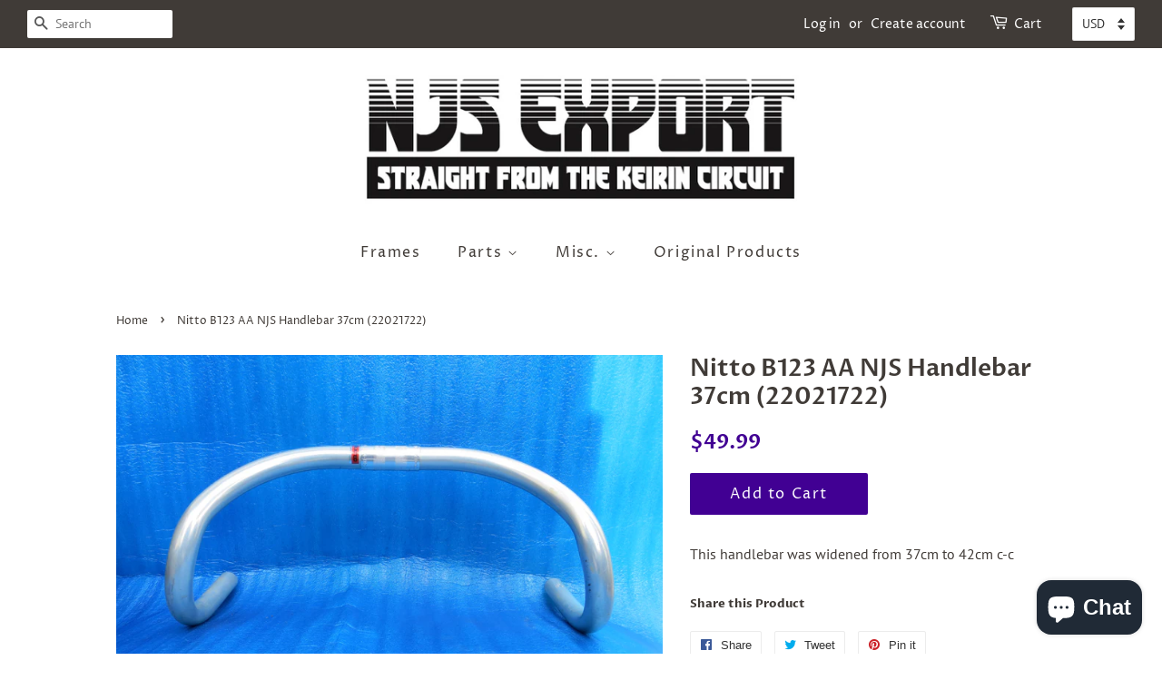

--- FILE ---
content_type: text/html; charset=utf-8
request_url: https://www.njs-export.com/products/nitto-b123-aa-njs-handlebar-37cm-22021721
body_size: 16372
content:
<!doctype html>
<!--[if lt IE 7]><html class="no-js lt-ie9 lt-ie8 lt-ie7" lang="en"> <![endif]-->
<!--[if IE 7]><html class="no-js lt-ie9 lt-ie8" lang="en"> <![endif]-->
<!--[if IE 8]><html class="no-js lt-ie9" lang="en"> <![endif]-->
<!--[if IE 9 ]><html class="ie9 no-js"> <![endif]-->
<!--[if (gt IE 9)|!(IE)]><!--> <html class="no-js"> <!--<![endif]-->
<head>

  <!-- Basic page needs ================================================== -->
  <meta charset="utf-8">
  <meta http-equiv="X-UA-Compatible" content="IE=edge,chrome=1">

  
  <link rel="shortcut icon" href="//www.njs-export.com/cdn/shop/files/winter-bike-lane_32x32.jpg?v=1651317324" type="image/png" />
  

  <!-- Title and description ================================================== -->
  <title>
  Nitto B123 AA NJS Handlebar 37cm (22021722) &ndash; NJS EXPORT
  </title>

  
  <meta name="description" content="This handlebar was widened from 37cm to 42cm c-c">
  

  <!-- Social meta ================================================== -->
  <!-- /snippets/social-meta-tags.liquid -->




<meta property="og:site_name" content="NJS EXPORT">
<meta property="og:url" content="https://www.njs-export.com/products/nitto-b123-aa-njs-handlebar-37cm-22021721">
<meta property="og:title" content="Nitto B123 AA NJS Handlebar 37cm (22021722)">
<meta property="og:type" content="product">
<meta property="og:description" content="This handlebar was widened from 37cm to 42cm c-c">

  <meta property="og:price:amount" content="49.99">
  <meta property="og:price:currency" content="USD">

<meta property="og:image" content="http://www.njs-export.com/cdn/shop/products/IMG_0718_1200x1200.jpg?v=1645075025"><meta property="og:image" content="http://www.njs-export.com/cdn/shop/products/IMG_0719_1200x1200.jpg?v=1645075025"><meta property="og:image" content="http://www.njs-export.com/cdn/shop/products/IMG_0720_1200x1200.jpg?v=1645075026">
<meta property="og:image:secure_url" content="https://www.njs-export.com/cdn/shop/products/IMG_0718_1200x1200.jpg?v=1645075025"><meta property="og:image:secure_url" content="https://www.njs-export.com/cdn/shop/products/IMG_0719_1200x1200.jpg?v=1645075025"><meta property="og:image:secure_url" content="https://www.njs-export.com/cdn/shop/products/IMG_0720_1200x1200.jpg?v=1645075026">


<meta name="twitter:card" content="summary_large_image">
<meta name="twitter:title" content="Nitto B123 AA NJS Handlebar 37cm (22021722)">
<meta name="twitter:description" content="This handlebar was widened from 37cm to 42cm c-c">


  <!-- Helpers ================================================== -->
  <link rel="canonical" href="https://www.njs-export.com/products/nitto-b123-aa-njs-handlebar-37cm-22021721">
  <meta name="viewport" content="width=device-width,initial-scale=1">
  <meta name="theme-color" content="#410093">

  <!-- CSS ================================================== -->
  <link href="//www.njs-export.com/cdn/shop/t/15/assets/timber.scss.css?v=5787062828157606971759252103" rel="stylesheet" type="text/css" media="all" />
  <link href="//www.njs-export.com/cdn/shop/t/15/assets/theme.scss.css?v=154155818460149607051759252103" rel="stylesheet" type="text/css" media="all" />

  <script>
    window.theme = window.theme || {};

    var theme = {
      strings: {
        addToCart: "Add to Cart",
        soldOut: "Sold Out",
        unavailable: "Unavailable",
        zoomClose: "Close (Esc)",
        zoomPrev: "Previous (Left arrow key)",
        zoomNext: "Next (Right arrow key)",
        addressError: "Error looking up that address",
        addressNoResults: "No results for that address",
        addressQueryLimit: "You have exceeded the Google API usage limit. Consider upgrading to a \u003ca href=\"https:\/\/developers.google.com\/maps\/premium\/usage-limits\"\u003ePremium Plan\u003c\/a\u003e.",
        authError: "There was a problem authenticating your Google Maps API Key."
      },
      settings: {
        // Adding some settings to allow the editor to update correctly when they are changed
        enableWideLayout: true,
        typeAccentTransform: false,
        typeAccentSpacing: true,
        baseFontSize: '16px',
        headerBaseFontSize: '26px',
        accentFontSize: '16px'
      },
      variables: {
        mediaQueryMedium: 'screen and (max-width: 768px)',
        bpSmall: false
      },
      moneyFormat: "\u003cspan class='money'\u003e${{amount}}\u003c\/span\u003e"
    }

    document.documentElement.className = document.documentElement.className.replace('no-js', 'supports-js');
  </script>

  <!-- Header hook for plugins ================================================== -->
  <script>window.performance && window.performance.mark && window.performance.mark('shopify.content_for_header.start');</script><meta id="shopify-digital-wallet" name="shopify-digital-wallet" content="/2234263/digital_wallets/dialog">
<meta name="shopify-checkout-api-token" content="25490004e4844de159c0a59d8c423ce2">
<meta id="in-context-paypal-metadata" data-shop-id="2234263" data-venmo-supported="true" data-environment="production" data-locale="en_US" data-paypal-v4="true" data-currency="USD">
<link rel="alternate" type="application/json+oembed" href="https://www.njs-export.com/products/nitto-b123-aa-njs-handlebar-37cm-22021721.oembed">
<script async="async" src="/checkouts/internal/preloads.js?locale=en-US"></script>
<script id="shopify-features" type="application/json">{"accessToken":"25490004e4844de159c0a59d8c423ce2","betas":["rich-media-storefront-analytics"],"domain":"www.njs-export.com","predictiveSearch":true,"shopId":2234263,"locale":"en"}</script>
<script>var Shopify = Shopify || {};
Shopify.shop = "njs-export.myshopify.com";
Shopify.locale = "en";
Shopify.currency = {"active":"USD","rate":"1.0"};
Shopify.country = "US";
Shopify.theme = {"name":"SIMPLEISBEST","id":32529907825,"schema_name":"Minimal","schema_version":"8.0.0","theme_store_id":380,"role":"main"};
Shopify.theme.handle = "null";
Shopify.theme.style = {"id":null,"handle":null};
Shopify.cdnHost = "www.njs-export.com/cdn";
Shopify.routes = Shopify.routes || {};
Shopify.routes.root = "/";</script>
<script type="module">!function(o){(o.Shopify=o.Shopify||{}).modules=!0}(window);</script>
<script>!function(o){function n(){var o=[];function n(){o.push(Array.prototype.slice.apply(arguments))}return n.q=o,n}var t=o.Shopify=o.Shopify||{};t.loadFeatures=n(),t.autoloadFeatures=n()}(window);</script>
<script id="shop-js-analytics" type="application/json">{"pageType":"product"}</script>
<script defer="defer" async type="module" src="//www.njs-export.com/cdn/shopifycloud/shop-js/modules/v2/client.init-shop-cart-sync_BN7fPSNr.en.esm.js"></script>
<script defer="defer" async type="module" src="//www.njs-export.com/cdn/shopifycloud/shop-js/modules/v2/chunk.common_Cbph3Kss.esm.js"></script>
<script defer="defer" async type="module" src="//www.njs-export.com/cdn/shopifycloud/shop-js/modules/v2/chunk.modal_DKumMAJ1.esm.js"></script>
<script type="module">
  await import("//www.njs-export.com/cdn/shopifycloud/shop-js/modules/v2/client.init-shop-cart-sync_BN7fPSNr.en.esm.js");
await import("//www.njs-export.com/cdn/shopifycloud/shop-js/modules/v2/chunk.common_Cbph3Kss.esm.js");
await import("//www.njs-export.com/cdn/shopifycloud/shop-js/modules/v2/chunk.modal_DKumMAJ1.esm.js");

  window.Shopify.SignInWithShop?.initShopCartSync?.({"fedCMEnabled":true,"windoidEnabled":true});

</script>
<script id="__st">var __st={"a":2234263,"offset":32400,"reqid":"65229916-83cd-4f3c-808d-59449ef178e1-1769784954","pageurl":"www.njs-export.com\/products\/nitto-b123-aa-njs-handlebar-37cm-22021721","u":"4421f8beac96","p":"product","rtyp":"product","rid":6691729670257};</script>
<script>window.ShopifyPaypalV4VisibilityTracking = true;</script>
<script id="captcha-bootstrap">!function(){'use strict';const t='contact',e='account',n='new_comment',o=[[t,t],['blogs',n],['comments',n],[t,'customer']],c=[[e,'customer_login'],[e,'guest_login'],[e,'recover_customer_password'],[e,'create_customer']],r=t=>t.map((([t,e])=>`form[action*='/${t}']:not([data-nocaptcha='true']) input[name='form_type'][value='${e}']`)).join(','),a=t=>()=>t?[...document.querySelectorAll(t)].map((t=>t.form)):[];function s(){const t=[...o],e=r(t);return a(e)}const i='password',u='form_key',d=['recaptcha-v3-token','g-recaptcha-response','h-captcha-response',i],f=()=>{try{return window.sessionStorage}catch{return}},m='__shopify_v',_=t=>t.elements[u];function p(t,e,n=!1){try{const o=window.sessionStorage,c=JSON.parse(o.getItem(e)),{data:r}=function(t){const{data:e,action:n}=t;return t[m]||n?{data:e,action:n}:{data:t,action:n}}(c);for(const[e,n]of Object.entries(r))t.elements[e]&&(t.elements[e].value=n);n&&o.removeItem(e)}catch(o){console.error('form repopulation failed',{error:o})}}const l='form_type',E='cptcha';function T(t){t.dataset[E]=!0}const w=window,h=w.document,L='Shopify',v='ce_forms',y='captcha';let A=!1;((t,e)=>{const n=(g='f06e6c50-85a8-45c8-87d0-21a2b65856fe',I='https://cdn.shopify.com/shopifycloud/storefront-forms-hcaptcha/ce_storefront_forms_captcha_hcaptcha.v1.5.2.iife.js',D={infoText:'Protected by hCaptcha',privacyText:'Privacy',termsText:'Terms'},(t,e,n)=>{const o=w[L][v],c=o.bindForm;if(c)return c(t,g,e,D).then(n);var r;o.q.push([[t,g,e,D],n]),r=I,A||(h.body.append(Object.assign(h.createElement('script'),{id:'captcha-provider',async:!0,src:r})),A=!0)});var g,I,D;w[L]=w[L]||{},w[L][v]=w[L][v]||{},w[L][v].q=[],w[L][y]=w[L][y]||{},w[L][y].protect=function(t,e){n(t,void 0,e),T(t)},Object.freeze(w[L][y]),function(t,e,n,w,h,L){const[v,y,A,g]=function(t,e,n){const i=e?o:[],u=t?c:[],d=[...i,...u],f=r(d),m=r(i),_=r(d.filter((([t,e])=>n.includes(e))));return[a(f),a(m),a(_),s()]}(w,h,L),I=t=>{const e=t.target;return e instanceof HTMLFormElement?e:e&&e.form},D=t=>v().includes(t);t.addEventListener('submit',(t=>{const e=I(t);if(!e)return;const n=D(e)&&!e.dataset.hcaptchaBound&&!e.dataset.recaptchaBound,o=_(e),c=g().includes(e)&&(!o||!o.value);(n||c)&&t.preventDefault(),c&&!n&&(function(t){try{if(!f())return;!function(t){const e=f();if(!e)return;const n=_(t);if(!n)return;const o=n.value;o&&e.removeItem(o)}(t);const e=Array.from(Array(32),(()=>Math.random().toString(36)[2])).join('');!function(t,e){_(t)||t.append(Object.assign(document.createElement('input'),{type:'hidden',name:u})),t.elements[u].value=e}(t,e),function(t,e){const n=f();if(!n)return;const o=[...t.querySelectorAll(`input[type='${i}']`)].map((({name:t})=>t)),c=[...d,...o],r={};for(const[a,s]of new FormData(t).entries())c.includes(a)||(r[a]=s);n.setItem(e,JSON.stringify({[m]:1,action:t.action,data:r}))}(t,e)}catch(e){console.error('failed to persist form',e)}}(e),e.submit())}));const S=(t,e)=>{t&&!t.dataset[E]&&(n(t,e.some((e=>e===t))),T(t))};for(const o of['focusin','change'])t.addEventListener(o,(t=>{const e=I(t);D(e)&&S(e,y())}));const B=e.get('form_key'),M=e.get(l),P=B&&M;t.addEventListener('DOMContentLoaded',(()=>{const t=y();if(P)for(const e of t)e.elements[l].value===M&&p(e,B);[...new Set([...A(),...v().filter((t=>'true'===t.dataset.shopifyCaptcha))])].forEach((e=>S(e,t)))}))}(h,new URLSearchParams(w.location.search),n,t,e,['guest_login'])})(!0,!0)}();</script>
<script integrity="sha256-4kQ18oKyAcykRKYeNunJcIwy7WH5gtpwJnB7kiuLZ1E=" data-source-attribution="shopify.loadfeatures" defer="defer" src="//www.njs-export.com/cdn/shopifycloud/storefront/assets/storefront/load_feature-a0a9edcb.js" crossorigin="anonymous"></script>
<script data-source-attribution="shopify.dynamic_checkout.dynamic.init">var Shopify=Shopify||{};Shopify.PaymentButton=Shopify.PaymentButton||{isStorefrontPortableWallets:!0,init:function(){window.Shopify.PaymentButton.init=function(){};var t=document.createElement("script");t.src="https://www.njs-export.com/cdn/shopifycloud/portable-wallets/latest/portable-wallets.en.js",t.type="module",document.head.appendChild(t)}};
</script>
<script data-source-attribution="shopify.dynamic_checkout.buyer_consent">
  function portableWalletsHideBuyerConsent(e){var t=document.getElementById("shopify-buyer-consent"),n=document.getElementById("shopify-subscription-policy-button");t&&n&&(t.classList.add("hidden"),t.setAttribute("aria-hidden","true"),n.removeEventListener("click",e))}function portableWalletsShowBuyerConsent(e){var t=document.getElementById("shopify-buyer-consent"),n=document.getElementById("shopify-subscription-policy-button");t&&n&&(t.classList.remove("hidden"),t.removeAttribute("aria-hidden"),n.addEventListener("click",e))}window.Shopify?.PaymentButton&&(window.Shopify.PaymentButton.hideBuyerConsent=portableWalletsHideBuyerConsent,window.Shopify.PaymentButton.showBuyerConsent=portableWalletsShowBuyerConsent);
</script>
<script data-source-attribution="shopify.dynamic_checkout.cart.bootstrap">document.addEventListener("DOMContentLoaded",(function(){function t(){return document.querySelector("shopify-accelerated-checkout-cart, shopify-accelerated-checkout")}if(t())Shopify.PaymentButton.init();else{new MutationObserver((function(e,n){t()&&(Shopify.PaymentButton.init(),n.disconnect())})).observe(document.body,{childList:!0,subtree:!0})}}));
</script>
<link id="shopify-accelerated-checkout-styles" rel="stylesheet" media="screen" href="https://www.njs-export.com/cdn/shopifycloud/portable-wallets/latest/accelerated-checkout-backwards-compat.css" crossorigin="anonymous">
<style id="shopify-accelerated-checkout-cart">
        #shopify-buyer-consent {
  margin-top: 1em;
  display: inline-block;
  width: 100%;
}

#shopify-buyer-consent.hidden {
  display: none;
}

#shopify-subscription-policy-button {
  background: none;
  border: none;
  padding: 0;
  text-decoration: underline;
  font-size: inherit;
  cursor: pointer;
}

#shopify-subscription-policy-button::before {
  box-shadow: none;
}

      </style>

<script>window.performance && window.performance.mark && window.performance.mark('shopify.content_for_header.end');</script>

  
<!--[if lt IE 9]>
<script src="//cdnjs.cloudflare.com/ajax/libs/html5shiv/3.7.2/html5shiv.min.js" type="text/javascript"></script>
<![endif]-->


  <script src="//www.njs-export.com/cdn/shop/t/15/assets/jquery-2.2.3.min.js?v=58211863146907186831531868582" type="text/javascript"></script>

  <!--[if (gt IE 9)|!(IE)]><!--><script src="//www.njs-export.com/cdn/shop/t/15/assets/lazysizes.min.js?v=177476512571513845041531868582" async="async"></script><!--<![endif]-->
  <!--[if lte IE 9]><script src="//www.njs-export.com/cdn/shop/t/15/assets/lazysizes.min.js?v=177476512571513845041531868582"></script><![endif]-->

  
  

<script src="https://cdn.shopify.com/extensions/6c66d7d0-f631-46bf-8039-ad48ac607ad6/forms-2301/assets/shopify-forms-loader.js" type="text/javascript" defer="defer"></script>
<script src="https://cdn.shopify.com/extensions/e8878072-2f6b-4e89-8082-94b04320908d/inbox-1254/assets/inbox-chat-loader.js" type="text/javascript" defer="defer"></script>
<link href="https://monorail-edge.shopifysvc.com" rel="dns-prefetch">
<script>(function(){if ("sendBeacon" in navigator && "performance" in window) {try {var session_token_from_headers = performance.getEntriesByType('navigation')[0].serverTiming.find(x => x.name == '_s').description;} catch {var session_token_from_headers = undefined;}var session_cookie_matches = document.cookie.match(/_shopify_s=([^;]*)/);var session_token_from_cookie = session_cookie_matches && session_cookie_matches.length === 2 ? session_cookie_matches[1] : "";var session_token = session_token_from_headers || session_token_from_cookie || "";function handle_abandonment_event(e) {var entries = performance.getEntries().filter(function(entry) {return /monorail-edge.shopifysvc.com/.test(entry.name);});if (!window.abandonment_tracked && entries.length === 0) {window.abandonment_tracked = true;var currentMs = Date.now();var navigation_start = performance.timing.navigationStart;var payload = {shop_id: 2234263,url: window.location.href,navigation_start,duration: currentMs - navigation_start,session_token,page_type: "product"};window.navigator.sendBeacon("https://monorail-edge.shopifysvc.com/v1/produce", JSON.stringify({schema_id: "online_store_buyer_site_abandonment/1.1",payload: payload,metadata: {event_created_at_ms: currentMs,event_sent_at_ms: currentMs}}));}}window.addEventListener('pagehide', handle_abandonment_event);}}());</script>
<script id="web-pixels-manager-setup">(function e(e,d,r,n,o){if(void 0===o&&(o={}),!Boolean(null===(a=null===(i=window.Shopify)||void 0===i?void 0:i.analytics)||void 0===a?void 0:a.replayQueue)){var i,a;window.Shopify=window.Shopify||{};var t=window.Shopify;t.analytics=t.analytics||{};var s=t.analytics;s.replayQueue=[],s.publish=function(e,d,r){return s.replayQueue.push([e,d,r]),!0};try{self.performance.mark("wpm:start")}catch(e){}var l=function(){var e={modern:/Edge?\/(1{2}[4-9]|1[2-9]\d|[2-9]\d{2}|\d{4,})\.\d+(\.\d+|)|Firefox\/(1{2}[4-9]|1[2-9]\d|[2-9]\d{2}|\d{4,})\.\d+(\.\d+|)|Chrom(ium|e)\/(9{2}|\d{3,})\.\d+(\.\d+|)|(Maci|X1{2}).+ Version\/(15\.\d+|(1[6-9]|[2-9]\d|\d{3,})\.\d+)([,.]\d+|)( \(\w+\)|)( Mobile\/\w+|) Safari\/|Chrome.+OPR\/(9{2}|\d{3,})\.\d+\.\d+|(CPU[ +]OS|iPhone[ +]OS|CPU[ +]iPhone|CPU IPhone OS|CPU iPad OS)[ +]+(15[._]\d+|(1[6-9]|[2-9]\d|\d{3,})[._]\d+)([._]\d+|)|Android:?[ /-](13[3-9]|1[4-9]\d|[2-9]\d{2}|\d{4,})(\.\d+|)(\.\d+|)|Android.+Firefox\/(13[5-9]|1[4-9]\d|[2-9]\d{2}|\d{4,})\.\d+(\.\d+|)|Android.+Chrom(ium|e)\/(13[3-9]|1[4-9]\d|[2-9]\d{2}|\d{4,})\.\d+(\.\d+|)|SamsungBrowser\/([2-9]\d|\d{3,})\.\d+/,legacy:/Edge?\/(1[6-9]|[2-9]\d|\d{3,})\.\d+(\.\d+|)|Firefox\/(5[4-9]|[6-9]\d|\d{3,})\.\d+(\.\d+|)|Chrom(ium|e)\/(5[1-9]|[6-9]\d|\d{3,})\.\d+(\.\d+|)([\d.]+$|.*Safari\/(?![\d.]+ Edge\/[\d.]+$))|(Maci|X1{2}).+ Version\/(10\.\d+|(1[1-9]|[2-9]\d|\d{3,})\.\d+)([,.]\d+|)( \(\w+\)|)( Mobile\/\w+|) Safari\/|Chrome.+OPR\/(3[89]|[4-9]\d|\d{3,})\.\d+\.\d+|(CPU[ +]OS|iPhone[ +]OS|CPU[ +]iPhone|CPU IPhone OS|CPU iPad OS)[ +]+(10[._]\d+|(1[1-9]|[2-9]\d|\d{3,})[._]\d+)([._]\d+|)|Android:?[ /-](13[3-9]|1[4-9]\d|[2-9]\d{2}|\d{4,})(\.\d+|)(\.\d+|)|Mobile Safari.+OPR\/([89]\d|\d{3,})\.\d+\.\d+|Android.+Firefox\/(13[5-9]|1[4-9]\d|[2-9]\d{2}|\d{4,})\.\d+(\.\d+|)|Android.+Chrom(ium|e)\/(13[3-9]|1[4-9]\d|[2-9]\d{2}|\d{4,})\.\d+(\.\d+|)|Android.+(UC? ?Browser|UCWEB|U3)[ /]?(15\.([5-9]|\d{2,})|(1[6-9]|[2-9]\d|\d{3,})\.\d+)\.\d+|SamsungBrowser\/(5\.\d+|([6-9]|\d{2,})\.\d+)|Android.+MQ{2}Browser\/(14(\.(9|\d{2,})|)|(1[5-9]|[2-9]\d|\d{3,})(\.\d+|))(\.\d+|)|K[Aa][Ii]OS\/(3\.\d+|([4-9]|\d{2,})\.\d+)(\.\d+|)/},d=e.modern,r=e.legacy,n=navigator.userAgent;return n.match(d)?"modern":n.match(r)?"legacy":"unknown"}(),u="modern"===l?"modern":"legacy",c=(null!=n?n:{modern:"",legacy:""})[u],f=function(e){return[e.baseUrl,"/wpm","/b",e.hashVersion,"modern"===e.buildTarget?"m":"l",".js"].join("")}({baseUrl:d,hashVersion:r,buildTarget:u}),m=function(e){var d=e.version,r=e.bundleTarget,n=e.surface,o=e.pageUrl,i=e.monorailEndpoint;return{emit:function(e){var a=e.status,t=e.errorMsg,s=(new Date).getTime(),l=JSON.stringify({metadata:{event_sent_at_ms:s},events:[{schema_id:"web_pixels_manager_load/3.1",payload:{version:d,bundle_target:r,page_url:o,status:a,surface:n,error_msg:t},metadata:{event_created_at_ms:s}}]});if(!i)return console&&console.warn&&console.warn("[Web Pixels Manager] No Monorail endpoint provided, skipping logging."),!1;try{return self.navigator.sendBeacon.bind(self.navigator)(i,l)}catch(e){}var u=new XMLHttpRequest;try{return u.open("POST",i,!0),u.setRequestHeader("Content-Type","text/plain"),u.send(l),!0}catch(e){return console&&console.warn&&console.warn("[Web Pixels Manager] Got an unhandled error while logging to Monorail."),!1}}}}({version:r,bundleTarget:l,surface:e.surface,pageUrl:self.location.href,monorailEndpoint:e.monorailEndpoint});try{o.browserTarget=l,function(e){var d=e.src,r=e.async,n=void 0===r||r,o=e.onload,i=e.onerror,a=e.sri,t=e.scriptDataAttributes,s=void 0===t?{}:t,l=document.createElement("script"),u=document.querySelector("head"),c=document.querySelector("body");if(l.async=n,l.src=d,a&&(l.integrity=a,l.crossOrigin="anonymous"),s)for(var f in s)if(Object.prototype.hasOwnProperty.call(s,f))try{l.dataset[f]=s[f]}catch(e){}if(o&&l.addEventListener("load",o),i&&l.addEventListener("error",i),u)u.appendChild(l);else{if(!c)throw new Error("Did not find a head or body element to append the script");c.appendChild(l)}}({src:f,async:!0,onload:function(){if(!function(){var e,d;return Boolean(null===(d=null===(e=window.Shopify)||void 0===e?void 0:e.analytics)||void 0===d?void 0:d.initialized)}()){var d=window.webPixelsManager.init(e)||void 0;if(d){var r=window.Shopify.analytics;r.replayQueue.forEach((function(e){var r=e[0],n=e[1],o=e[2];d.publishCustomEvent(r,n,o)})),r.replayQueue=[],r.publish=d.publishCustomEvent,r.visitor=d.visitor,r.initialized=!0}}},onerror:function(){return m.emit({status:"failed",errorMsg:"".concat(f," has failed to load")})},sri:function(e){var d=/^sha384-[A-Za-z0-9+/=]+$/;return"string"==typeof e&&d.test(e)}(c)?c:"",scriptDataAttributes:o}),m.emit({status:"loading"})}catch(e){m.emit({status:"failed",errorMsg:(null==e?void 0:e.message)||"Unknown error"})}}})({shopId: 2234263,storefrontBaseUrl: "https://www.njs-export.com",extensionsBaseUrl: "https://extensions.shopifycdn.com/cdn/shopifycloud/web-pixels-manager",monorailEndpoint: "https://monorail-edge.shopifysvc.com/unstable/produce_batch",surface: "storefront-renderer",enabledBetaFlags: ["2dca8a86"],webPixelsConfigList: [{"id":"786039083","configuration":"{\"config\":\"{\\\"pixel_id\\\":\\\"G-R4ZX09EXTS\\\",\\\"gtag_events\\\":[{\\\"type\\\":\\\"purchase\\\",\\\"action_label\\\":\\\"G-R4ZX09EXTS\\\"},{\\\"type\\\":\\\"page_view\\\",\\\"action_label\\\":\\\"G-R4ZX09EXTS\\\"},{\\\"type\\\":\\\"view_item\\\",\\\"action_label\\\":\\\"G-R4ZX09EXTS\\\"},{\\\"type\\\":\\\"search\\\",\\\"action_label\\\":\\\"G-R4ZX09EXTS\\\"},{\\\"type\\\":\\\"add_to_cart\\\",\\\"action_label\\\":\\\"G-R4ZX09EXTS\\\"},{\\\"type\\\":\\\"begin_checkout\\\",\\\"action_label\\\":\\\"G-R4ZX09EXTS\\\"},{\\\"type\\\":\\\"add_payment_info\\\",\\\"action_label\\\":\\\"G-R4ZX09EXTS\\\"}],\\\"enable_monitoring_mode\\\":false}\"}","eventPayloadVersion":"v1","runtimeContext":"OPEN","scriptVersion":"b2a88bafab3e21179ed38636efcd8a93","type":"APP","apiClientId":1780363,"privacyPurposes":[],"dataSharingAdjustments":{"protectedCustomerApprovalScopes":["read_customer_address","read_customer_email","read_customer_name","read_customer_personal_data","read_customer_phone"]}},{"id":"shopify-app-pixel","configuration":"{}","eventPayloadVersion":"v1","runtimeContext":"STRICT","scriptVersion":"0450","apiClientId":"shopify-pixel","type":"APP","privacyPurposes":["ANALYTICS","MARKETING"]},{"id":"shopify-custom-pixel","eventPayloadVersion":"v1","runtimeContext":"LAX","scriptVersion":"0450","apiClientId":"shopify-pixel","type":"CUSTOM","privacyPurposes":["ANALYTICS","MARKETING"]}],isMerchantRequest: false,initData: {"shop":{"name":"NJS EXPORT","paymentSettings":{"currencyCode":"USD"},"myshopifyDomain":"njs-export.myshopify.com","countryCode":"US","storefrontUrl":"https:\/\/www.njs-export.com"},"customer":null,"cart":null,"checkout":null,"productVariants":[{"price":{"amount":49.99,"currencyCode":"USD"},"product":{"title":"Nitto B123 AA NJS Handlebar 37cm (22021722)","vendor":"NJS EXPORT","id":"6691729670257","untranslatedTitle":"Nitto B123 AA NJS Handlebar 37cm (22021722)","url":"\/products\/nitto-b123-aa-njs-handlebar-37cm-22021721","type":"Handlebars"},"id":"39689591455857","image":{"src":"\/\/www.njs-export.com\/cdn\/shop\/products\/IMG_0718.jpg?v=1645075025"},"sku":"","title":"Default Title","untranslatedTitle":"Default Title"}],"purchasingCompany":null},},"https://www.njs-export.com/cdn","1d2a099fw23dfb22ep557258f5m7a2edbae",{"modern":"","legacy":""},{"shopId":"2234263","storefrontBaseUrl":"https:\/\/www.njs-export.com","extensionBaseUrl":"https:\/\/extensions.shopifycdn.com\/cdn\/shopifycloud\/web-pixels-manager","surface":"storefront-renderer","enabledBetaFlags":"[\"2dca8a86\"]","isMerchantRequest":"false","hashVersion":"1d2a099fw23dfb22ep557258f5m7a2edbae","publish":"custom","events":"[[\"page_viewed\",{}],[\"product_viewed\",{\"productVariant\":{\"price\":{\"amount\":49.99,\"currencyCode\":\"USD\"},\"product\":{\"title\":\"Nitto B123 AA NJS Handlebar 37cm (22021722)\",\"vendor\":\"NJS EXPORT\",\"id\":\"6691729670257\",\"untranslatedTitle\":\"Nitto B123 AA NJS Handlebar 37cm (22021722)\",\"url\":\"\/products\/nitto-b123-aa-njs-handlebar-37cm-22021721\",\"type\":\"Handlebars\"},\"id\":\"39689591455857\",\"image\":{\"src\":\"\/\/www.njs-export.com\/cdn\/shop\/products\/IMG_0718.jpg?v=1645075025\"},\"sku\":\"\",\"title\":\"Default Title\",\"untranslatedTitle\":\"Default Title\"}}]]"});</script><script>
  window.ShopifyAnalytics = window.ShopifyAnalytics || {};
  window.ShopifyAnalytics.meta = window.ShopifyAnalytics.meta || {};
  window.ShopifyAnalytics.meta.currency = 'USD';
  var meta = {"product":{"id":6691729670257,"gid":"gid:\/\/shopify\/Product\/6691729670257","vendor":"NJS EXPORT","type":"Handlebars","handle":"nitto-b123-aa-njs-handlebar-37cm-22021721","variants":[{"id":39689591455857,"price":4999,"name":"Nitto B123 AA NJS Handlebar 37cm (22021722)","public_title":null,"sku":""}],"remote":false},"page":{"pageType":"product","resourceType":"product","resourceId":6691729670257,"requestId":"65229916-83cd-4f3c-808d-59449ef178e1-1769784954"}};
  for (var attr in meta) {
    window.ShopifyAnalytics.meta[attr] = meta[attr];
  }
</script>
<script class="analytics">
  (function () {
    var customDocumentWrite = function(content) {
      var jquery = null;

      if (window.jQuery) {
        jquery = window.jQuery;
      } else if (window.Checkout && window.Checkout.$) {
        jquery = window.Checkout.$;
      }

      if (jquery) {
        jquery('body').append(content);
      }
    };

    var hasLoggedConversion = function(token) {
      if (token) {
        return document.cookie.indexOf('loggedConversion=' + token) !== -1;
      }
      return false;
    }

    var setCookieIfConversion = function(token) {
      if (token) {
        var twoMonthsFromNow = new Date(Date.now());
        twoMonthsFromNow.setMonth(twoMonthsFromNow.getMonth() + 2);

        document.cookie = 'loggedConversion=' + token + '; expires=' + twoMonthsFromNow;
      }
    }

    var trekkie = window.ShopifyAnalytics.lib = window.trekkie = window.trekkie || [];
    if (trekkie.integrations) {
      return;
    }
    trekkie.methods = [
      'identify',
      'page',
      'ready',
      'track',
      'trackForm',
      'trackLink'
    ];
    trekkie.factory = function(method) {
      return function() {
        var args = Array.prototype.slice.call(arguments);
        args.unshift(method);
        trekkie.push(args);
        return trekkie;
      };
    };
    for (var i = 0; i < trekkie.methods.length; i++) {
      var key = trekkie.methods[i];
      trekkie[key] = trekkie.factory(key);
    }
    trekkie.load = function(config) {
      trekkie.config = config || {};
      trekkie.config.initialDocumentCookie = document.cookie;
      var first = document.getElementsByTagName('script')[0];
      var script = document.createElement('script');
      script.type = 'text/javascript';
      script.onerror = function(e) {
        var scriptFallback = document.createElement('script');
        scriptFallback.type = 'text/javascript';
        scriptFallback.onerror = function(error) {
                var Monorail = {
      produce: function produce(monorailDomain, schemaId, payload) {
        var currentMs = new Date().getTime();
        var event = {
          schema_id: schemaId,
          payload: payload,
          metadata: {
            event_created_at_ms: currentMs,
            event_sent_at_ms: currentMs
          }
        };
        return Monorail.sendRequest("https://" + monorailDomain + "/v1/produce", JSON.stringify(event));
      },
      sendRequest: function sendRequest(endpointUrl, payload) {
        // Try the sendBeacon API
        if (window && window.navigator && typeof window.navigator.sendBeacon === 'function' && typeof window.Blob === 'function' && !Monorail.isIos12()) {
          var blobData = new window.Blob([payload], {
            type: 'text/plain'
          });

          if (window.navigator.sendBeacon(endpointUrl, blobData)) {
            return true;
          } // sendBeacon was not successful

        } // XHR beacon

        var xhr = new XMLHttpRequest();

        try {
          xhr.open('POST', endpointUrl);
          xhr.setRequestHeader('Content-Type', 'text/plain');
          xhr.send(payload);
        } catch (e) {
          console.log(e);
        }

        return false;
      },
      isIos12: function isIos12() {
        return window.navigator.userAgent.lastIndexOf('iPhone; CPU iPhone OS 12_') !== -1 || window.navigator.userAgent.lastIndexOf('iPad; CPU OS 12_') !== -1;
      }
    };
    Monorail.produce('monorail-edge.shopifysvc.com',
      'trekkie_storefront_load_errors/1.1',
      {shop_id: 2234263,
      theme_id: 32529907825,
      app_name: "storefront",
      context_url: window.location.href,
      source_url: "//www.njs-export.com/cdn/s/trekkie.storefront.c59ea00e0474b293ae6629561379568a2d7c4bba.min.js"});

        };
        scriptFallback.async = true;
        scriptFallback.src = '//www.njs-export.com/cdn/s/trekkie.storefront.c59ea00e0474b293ae6629561379568a2d7c4bba.min.js';
        first.parentNode.insertBefore(scriptFallback, first);
      };
      script.async = true;
      script.src = '//www.njs-export.com/cdn/s/trekkie.storefront.c59ea00e0474b293ae6629561379568a2d7c4bba.min.js';
      first.parentNode.insertBefore(script, first);
    };
    trekkie.load(
      {"Trekkie":{"appName":"storefront","development":false,"defaultAttributes":{"shopId":2234263,"isMerchantRequest":null,"themeId":32529907825,"themeCityHash":"2461963036475615284","contentLanguage":"en","currency":"USD","eventMetadataId":"a2d7ac5e-9b33-4143-b7d1-14c459cc14d6"},"isServerSideCookieWritingEnabled":true,"monorailRegion":"shop_domain","enabledBetaFlags":["65f19447","b5387b81"]},"Session Attribution":{},"S2S":{"facebookCapiEnabled":false,"source":"trekkie-storefront-renderer","apiClientId":580111}}
    );

    var loaded = false;
    trekkie.ready(function() {
      if (loaded) return;
      loaded = true;

      window.ShopifyAnalytics.lib = window.trekkie;

      var originalDocumentWrite = document.write;
      document.write = customDocumentWrite;
      try { window.ShopifyAnalytics.merchantGoogleAnalytics.call(this); } catch(error) {};
      document.write = originalDocumentWrite;

      window.ShopifyAnalytics.lib.page(null,{"pageType":"product","resourceType":"product","resourceId":6691729670257,"requestId":"65229916-83cd-4f3c-808d-59449ef178e1-1769784954","shopifyEmitted":true});

      var match = window.location.pathname.match(/checkouts\/(.+)\/(thank_you|post_purchase)/)
      var token = match? match[1]: undefined;
      if (!hasLoggedConversion(token)) {
        setCookieIfConversion(token);
        window.ShopifyAnalytics.lib.track("Viewed Product",{"currency":"USD","variantId":39689591455857,"productId":6691729670257,"productGid":"gid:\/\/shopify\/Product\/6691729670257","name":"Nitto B123 AA NJS Handlebar 37cm (22021722)","price":"49.99","sku":"","brand":"NJS EXPORT","variant":null,"category":"Handlebars","nonInteraction":true,"remote":false},undefined,undefined,{"shopifyEmitted":true});
      window.ShopifyAnalytics.lib.track("monorail:\/\/trekkie_storefront_viewed_product\/1.1",{"currency":"USD","variantId":39689591455857,"productId":6691729670257,"productGid":"gid:\/\/shopify\/Product\/6691729670257","name":"Nitto B123 AA NJS Handlebar 37cm (22021722)","price":"49.99","sku":"","brand":"NJS EXPORT","variant":null,"category":"Handlebars","nonInteraction":true,"remote":false,"referer":"https:\/\/www.njs-export.com\/products\/nitto-b123-aa-njs-handlebar-37cm-22021721"});
      }
    });


        var eventsListenerScript = document.createElement('script');
        eventsListenerScript.async = true;
        eventsListenerScript.src = "//www.njs-export.com/cdn/shopifycloud/storefront/assets/shop_events_listener-3da45d37.js";
        document.getElementsByTagName('head')[0].appendChild(eventsListenerScript);

})();</script>
  <script>
  if (!window.ga || (window.ga && typeof window.ga !== 'function')) {
    window.ga = function ga() {
      (window.ga.q = window.ga.q || []).push(arguments);
      if (window.Shopify && window.Shopify.analytics && typeof window.Shopify.analytics.publish === 'function') {
        window.Shopify.analytics.publish("ga_stub_called", {}, {sendTo: "google_osp_migration"});
      }
      console.error("Shopify's Google Analytics stub called with:", Array.from(arguments), "\nSee https://help.shopify.com/manual/promoting-marketing/pixels/pixel-migration#google for more information.");
    };
    if (window.Shopify && window.Shopify.analytics && typeof window.Shopify.analytics.publish === 'function') {
      window.Shopify.analytics.publish("ga_stub_initialized", {}, {sendTo: "google_osp_migration"});
    }
  }
</script>
<script
  defer
  src="https://www.njs-export.com/cdn/shopifycloud/perf-kit/shopify-perf-kit-3.1.0.min.js"
  data-application="storefront-renderer"
  data-shop-id="2234263"
  data-render-region="gcp-us-central1"
  data-page-type="product"
  data-theme-instance-id="32529907825"
  data-theme-name="Minimal"
  data-theme-version="8.0.0"
  data-monorail-region="shop_domain"
  data-resource-timing-sampling-rate="10"
  data-shs="true"
  data-shs-beacon="true"
  data-shs-export-with-fetch="true"
  data-shs-logs-sample-rate="1"
  data-shs-beacon-endpoint="https://www.njs-export.com/api/collect"
></script>
</head>

<body id="nitto-b123-aa-njs-handlebar-37cm-22021722" class="template-product" >

  <div id="shopify-section-header" class="shopify-section"><style>
  .logo__image-wrapper {
    max-width: 490px;
  }
  /*================= If logo is above navigation ================== */
  
    .site-nav {
      
      margin-top: 30px;
    }

    
      .logo__image-wrapper {
        margin: 0 auto;
      }
    
  

  /*============ If logo is on the same line as navigation ============ */
  


  
</style>

<div data-section-id="header" data-section-type="header-section">
  <div class="header-bar">
    <div class="wrapper medium-down--hide">
      <div class="post-large--display-table">

        
          <div class="header-bar__left post-large--display-table-cell">

            

            

            
              <div class="header-bar__module header-bar__search">
                


  <form action="/search" method="get" class="header-bar__search-form clearfix" role="search">
    
    <button type="submit" class="btn btn--search icon-fallback-text header-bar__search-submit">
      <span class="icon icon-search" aria-hidden="true"></span>
      <span class="fallback-text">Search</span>
    </button>
    <input type="search" name="q" value="" aria-label="Search" class="header-bar__search-input" placeholder="Search">
  </form>


              </div>
            

          </div>
        

        <div class="header-bar__right post-large--display-table-cell">

          
            <ul class="header-bar__module header-bar__module--list">
              
                <li>
                  <a href="https://shopify.com/2234263/account?locale=en&amp;region_country=US" id="customer_login_link">Log in</a>
                </li>
                <li>or</li>
                <li>
                  <a href="https://shopify.com/2234263/account?locale=en" id="customer_register_link">Create account</a>
                </li>
              
            </ul>
          

          <div class="header-bar__module">
            <span class="header-bar__sep" aria-hidden="true"></span>
            <a href="/cart" class="cart-page-link">
              <span class="icon icon-cart header-bar__cart-icon" aria-hidden="true"></span>
            </a>
          </div>

          <div class="header-bar__module">
            <a href="/cart" class="cart-page-link">
              Cart
              <span class="cart-count header-bar__cart-count hidden-count">0</span>
            </a>
          </div>

          <div class="header-bar__module">
               <select class="currency-picker" name="currencies" style="display: inline; margin: 0 0 0 30px; width: auto; vertical-align: inherit;">
  
  
  <option value="USD" selected="selected">USD</option>
  
    
    <option value="JPY">JPY</option>
    
  
    
  
    
    <option value="CAD">CAD</option>
    
  
    
    <option value="AUD">AUD</option>
    
  
    
    <option value="NZD">NZD</option>
    
  
    
    <option value="EUR">EUR</option>
    
  
    
    <option value="GBP">GBP</option>
    
  
    
    <option value="RUB">RUB</option>
    
  
    
    <option value="HKD">HKD</option>
    
  
    
    <option value="TWD">TWD</option>
    
  
    
    <option value="CNY">CNY</option>
    
  
    
    <option value="IDR">IDR</option>
    
  
    
    <option value="SGD">SGD</option>
    
  
    
    <option value="THB">THB</option>
    
  
    
    <option value="PHP">PHP</option>
    
  
    
    <option value="CHF">CHF</option>
    
  
    
    <option value="ILS">ILS</option>
    
  
    
    <option value="NOK">NOK</option>
    
  
    
  
  </select>

          </div>
          
          
            
          

        </div>
      </div>
    </div>

    <div class="wrapper post-large--hide announcement-bar--mobile">
      
    </div>

    <div class="wrapper post-large--hide">
      
        <button type="button" class="mobile-nav-trigger" id="MobileNavTrigger" aria-controls="MobileNav" aria-expanded="false">
          <span class="icon icon-hamburger" aria-hidden="true"></span>
          Menu
        </button>
      
      <a href="/cart" class="cart-page-link mobile-cart-page-link">
        <span class="icon icon-cart header-bar__cart-icon" aria-hidden="true"></span>
        Cart <span class="cart-count hidden-count">0</span>
      </a>
    </div>
    <nav role="navigation">
  <ul id="MobileNav" class="mobile-nav post-large--hide">
    
      
        <li class="mobile-nav__link">
          <a
            href="/collections/frames"
            class="mobile-nav"
            >
            Frames
          </a>
        </li>
      
    
      
        
        <li class="mobile-nav__link" aria-haspopup="true">
          <a
            href="#"
            class="mobile-nav__sublist-trigger"
            aria-controls="MobileNav-Parent-2"
            aria-expanded="false">
            Parts
            <span class="icon-fallback-text mobile-nav__sublist-expand" aria-hidden="true">
  <span class="icon icon-plus" aria-hidden="true"></span>
  <span class="fallback-text">+</span>
</span>
<span class="icon-fallback-text mobile-nav__sublist-contract" aria-hidden="true">
  <span class="icon icon-minus" aria-hidden="true"></span>
  <span class="fallback-text">-</span>
</span>

          </a>
          <ul
            id="MobileNav-Parent-2"
            class="mobile-nav__sublist">
            
            
              
                <li class="mobile-nav__sublist-link">
                  <a
                    href="/collections/bottom-brackets"
                    >
                    Bottom Brackets
                  </a>
                </li>
              
            
              
                <li class="mobile-nav__sublist-link">
                  <a
                    href="/collections/chainrings"
                    >
                    Chainrings
                  </a>
                </li>
              
            
              
                <li class="mobile-nav__sublist-link">
                  <a
                    href="/collections/chains"
                    >
                    Chains
                  </a>
                </li>
              
            
              
                <li class="mobile-nav__sublist-link">
                  <a
                    href="/collections/clips-and-straps"
                    >
                    Clips &amp; Straps
                  </a>
                </li>
              
            
              
                <li class="mobile-nav__sublist-link">
                  <a
                    href="/collections/cranks"
                    >
                    Cranks
                  </a>
                </li>
              
            
              
                <li class="mobile-nav__sublist-link">
                  <a
                    href="/collections/cogs"
                    >
                    Cogs
                  </a>
                </li>
              
            
              
                <li class="mobile-nav__sublist-link">
                  <a
                    href="/collections/forks"
                    >
                    Forks
                  </a>
                </li>
              
            
              
                <li class="mobile-nav__sublist-link">
                  <a
                    href="/collections/handlebars"
                    >
                    Handlebars
                  </a>
                </li>
              
            
              
                <li class="mobile-nav__sublist-link">
                  <a
                    href="/collections/handlebar-stem-grip-sets"
                    >
                    Handlebar &amp; Stem Sets
                  </a>
                </li>
              
            
              
                <li class="mobile-nav__sublist-link">
                  <a
                    href="/collections/headsets"
                    >
                    Headsets
                  </a>
                </li>
              
            
              
                <li class="mobile-nav__sublist-link">
                  <a
                    href="/collections/hubs"
                    >
                    Hubs
                  </a>
                </li>
              
            
              
                <li class="mobile-nav__sublist-link">
                  <a
                    href="/collections/pedals"
                    >
                    Pedals
                  </a>
                </li>
              
            
              
                <li class="mobile-nav__sublist-link">
                  <a
                    href="/collections/saddles"
                    >
                    Saddles
                  </a>
                </li>
              
            
              
                <li class="mobile-nav__sublist-link">
                  <a
                    href="/collections/rims-1"
                    >
                    Rims
                  </a>
                </li>
              
            
              
                <li class="mobile-nav__sublist-link">
                  <a
                    href="/collections/seatposts"
                    >
                    Seatposts
                  </a>
                </li>
              
            
              
                <li class="mobile-nav__sublist-link">
                  <a
                    href="/collections/stems"
                    >
                    Stems
                  </a>
                </li>
              
            
              
                <li class="mobile-nav__sublist-link">
                  <a
                    href="/collections/wheelsets"
                    >
                    Wheels
                  </a>
                </li>
              
            
          </ul>
        </li>
      
    
      
        
        <li class="mobile-nav__link" aria-haspopup="true">
          <a
            href="#"
            class="mobile-nav__sublist-trigger"
            aria-controls="MobileNav-Parent-3"
            aria-expanded="false">
            Misc.
            <span class="icon-fallback-text mobile-nav__sublist-expand" aria-hidden="true">
  <span class="icon icon-plus" aria-hidden="true"></span>
  <span class="fallback-text">+</span>
</span>
<span class="icon-fallback-text mobile-nav__sublist-contract" aria-hidden="true">
  <span class="icon icon-minus" aria-hidden="true"></span>
  <span class="fallback-text">-</span>
</span>

          </a>
          <ul
            id="MobileNav-Parent-3"
            class="mobile-nav__sublist">
            
            
              
                <li class="mobile-nav__sublist-link">
                  <a
                    href="/collections/bric-a-brac"
                    >
                     Bric-a-brac
                  </a>
                </li>
              
            
              
                <li class="mobile-nav__sublist-link">
                  <a
                    href="/collections/tools-gear"
                    >
                    Gear
                  </a>
                </li>
              
            
              
                <li class="mobile-nav__sublist-link">
                  <a
                    href="/collections/grips"
                    >
                    Grips
                  </a>
                </li>
              
            
              
                <li class="mobile-nav__sublist-link">
                  <a
                    href="/collections/tools"
                    >
                    Tools
                  </a>
                </li>
              
            
          </ul>
        </li>
      
    
      
        <li class="mobile-nav__link">
          <a
            href="/collections/t-shirts"
            class="mobile-nav"
            >
            Original Products
          </a>
        </li>
      
    

    
      
        <li class="mobile-nav__link">
          <a href="https://shopify.com/2234263/account?locale=en&amp;region_country=US" id="customer_login_link">Log in</a>
        </li>
        <li class="mobile-nav__link">
          <a href="https://shopify.com/2234263/account?locale=en" id="customer_register_link">Create account</a>
        </li>
      
    

    <li class="mobile-nav__link">
      
        <div class="header-bar__module header-bar__search">
          


  <form action="/search" method="get" class="header-bar__search-form clearfix" role="search">
    
    <button type="submit" class="btn btn--search icon-fallback-text header-bar__search-submit">
      <span class="icon icon-search" aria-hidden="true"></span>
      <span class="fallback-text">Search</span>
    </button>
    <input type="search" name="q" value="" aria-label="Search" class="header-bar__search-input" placeholder="Search">
  </form>


        </div>
      
    </li>
  </ul>
</nav>

  </div>

  <header class="site-header" role="banner">
    <div class="wrapper">

      
        <div class="grid--full">
          <div class="grid__item">
            
              <div class="h1 site-header__logo" itemscope itemtype="http://schema.org/Organization">
            
              
                <noscript>
                  
                  <div class="logo__image-wrapper">
                    <img src="//www.njs-export.com/cdn/shop/files/1660284691524_490x.jpg?v=1660284937" alt="NJS EXPORT" />
                  </div>
                </noscript>
                <div class="logo__image-wrapper supports-js">
                  <a href="/" itemprop="url" style="padding-top:29.59889349930844%;">
                    
                    <img class="logo__image lazyload"
                         src="//www.njs-export.com/cdn/shop/files/1660284691524_300x300.jpg?v=1660284937"
                         data-src="//www.njs-export.com/cdn/shop/files/1660284691524_{width}x.jpg?v=1660284937"
                         data-widths="[120, 180, 360, 540, 720, 900, 1080, 1296, 1512, 1728, 1944, 2048]"
                         data-aspectratio="3.378504672897196"
                         data-sizes="auto"
                         alt="NJS EXPORT"
                         itemprop="logo">
                  </a>
                </div>
              
            
              </div>
            
          </div>
        </div>
        <div class="grid--full medium-down--hide">
          <div class="grid__item">
            
<nav>
  <ul class="site-nav" id="AccessibleNav">
    
      
        <li>
          <a
            href="/collections/frames"
            class="site-nav__link"
            data-meganav-type="child"
            >
              Frames
          </a>
        </li>
      
    
      
      
        <li 
          class="site-nav--has-dropdown "
          aria-haspopup="true">
          <a
            href="#"
            class="site-nav__link"
            data-meganav-type="parent"
            aria-controls="MenuParent-2"
            aria-expanded="false"
            >
              Parts
              <span class="icon icon-arrow-down" aria-hidden="true"></span>
          </a>
          <ul
            id="MenuParent-2"
            class="site-nav__dropdown "
            data-meganav-dropdown>
            
              
                <li>
                  <a
                    href="/collections/bottom-brackets"
                    class="site-nav__link"
                    data-meganav-type="child"
                    
                    tabindex="-1">
                      Bottom Brackets
                  </a>
                </li>
              
            
              
                <li>
                  <a
                    href="/collections/chainrings"
                    class="site-nav__link"
                    data-meganav-type="child"
                    
                    tabindex="-1">
                      Chainrings
                  </a>
                </li>
              
            
              
                <li>
                  <a
                    href="/collections/chains"
                    class="site-nav__link"
                    data-meganav-type="child"
                    
                    tabindex="-1">
                      Chains
                  </a>
                </li>
              
            
              
                <li>
                  <a
                    href="/collections/clips-and-straps"
                    class="site-nav__link"
                    data-meganav-type="child"
                    
                    tabindex="-1">
                      Clips &amp; Straps
                  </a>
                </li>
              
            
              
                <li>
                  <a
                    href="/collections/cranks"
                    class="site-nav__link"
                    data-meganav-type="child"
                    
                    tabindex="-1">
                      Cranks
                  </a>
                </li>
              
            
              
                <li>
                  <a
                    href="/collections/cogs"
                    class="site-nav__link"
                    data-meganav-type="child"
                    
                    tabindex="-1">
                      Cogs
                  </a>
                </li>
              
            
              
                <li>
                  <a
                    href="/collections/forks"
                    class="site-nav__link"
                    data-meganav-type="child"
                    
                    tabindex="-1">
                      Forks
                  </a>
                </li>
              
            
              
                <li>
                  <a
                    href="/collections/handlebars"
                    class="site-nav__link"
                    data-meganav-type="child"
                    
                    tabindex="-1">
                      Handlebars
                  </a>
                </li>
              
            
              
                <li>
                  <a
                    href="/collections/handlebar-stem-grip-sets"
                    class="site-nav__link"
                    data-meganav-type="child"
                    
                    tabindex="-1">
                      Handlebar &amp; Stem Sets
                  </a>
                </li>
              
            
              
                <li>
                  <a
                    href="/collections/headsets"
                    class="site-nav__link"
                    data-meganav-type="child"
                    
                    tabindex="-1">
                      Headsets
                  </a>
                </li>
              
            
              
                <li>
                  <a
                    href="/collections/hubs"
                    class="site-nav__link"
                    data-meganav-type="child"
                    
                    tabindex="-1">
                      Hubs
                  </a>
                </li>
              
            
              
                <li>
                  <a
                    href="/collections/pedals"
                    class="site-nav__link"
                    data-meganav-type="child"
                    
                    tabindex="-1">
                      Pedals
                  </a>
                </li>
              
            
              
                <li>
                  <a
                    href="/collections/saddles"
                    class="site-nav__link"
                    data-meganav-type="child"
                    
                    tabindex="-1">
                      Saddles
                  </a>
                </li>
              
            
              
                <li>
                  <a
                    href="/collections/rims-1"
                    class="site-nav__link"
                    data-meganav-type="child"
                    
                    tabindex="-1">
                      Rims
                  </a>
                </li>
              
            
              
                <li>
                  <a
                    href="/collections/seatposts"
                    class="site-nav__link"
                    data-meganav-type="child"
                    
                    tabindex="-1">
                      Seatposts
                  </a>
                </li>
              
            
              
                <li>
                  <a
                    href="/collections/stems"
                    class="site-nav__link"
                    data-meganav-type="child"
                    
                    tabindex="-1">
                      Stems
                  </a>
                </li>
              
            
              
                <li>
                  <a
                    href="/collections/wheelsets"
                    class="site-nav__link"
                    data-meganav-type="child"
                    
                    tabindex="-1">
                      Wheels
                  </a>
                </li>
              
            
          </ul>
        </li>
      
    
      
      
        <li 
          class="site-nav--has-dropdown "
          aria-haspopup="true">
          <a
            href="#"
            class="site-nav__link"
            data-meganav-type="parent"
            aria-controls="MenuParent-3"
            aria-expanded="false"
            >
              Misc.
              <span class="icon icon-arrow-down" aria-hidden="true"></span>
          </a>
          <ul
            id="MenuParent-3"
            class="site-nav__dropdown "
            data-meganav-dropdown>
            
              
                <li>
                  <a
                    href="/collections/bric-a-brac"
                    class="site-nav__link"
                    data-meganav-type="child"
                    
                    tabindex="-1">
                       Bric-a-brac
                  </a>
                </li>
              
            
              
                <li>
                  <a
                    href="/collections/tools-gear"
                    class="site-nav__link"
                    data-meganav-type="child"
                    
                    tabindex="-1">
                      Gear
                  </a>
                </li>
              
            
              
                <li>
                  <a
                    href="/collections/grips"
                    class="site-nav__link"
                    data-meganav-type="child"
                    
                    tabindex="-1">
                      Grips
                  </a>
                </li>
              
            
              
                <li>
                  <a
                    href="/collections/tools"
                    class="site-nav__link"
                    data-meganav-type="child"
                    
                    tabindex="-1">
                      Tools
                  </a>
                </li>
              
            
          </ul>
        </li>
      
    
      
        <li>
          <a
            href="/collections/t-shirts"
            class="site-nav__link"
            data-meganav-type="child"
            >
              Original Products
          </a>
        </li>
      
    
  </ul>
</nav>

          </div>
        </div>
      

    </div>
  </header>
</div>

</div>

  <main class="wrapper main-content" role="main">
    <div class="grid">
        <div class="grid__item">
          

<div id="shopify-section-product-template" class="shopify-section"><div style="max-width: 1024px; margin: auto" itemscope itemtype="http://schema.org/Product" id="ProductSection" data-section-id="product-template" data-section-type="product-template" data-image-zoom-type="lightbox" data-related-enabled="false" data-show-extra-tab="false" data-extra-tab-content="" data-enable-history-state="true">

  

  

  <meta itemprop="url" content="https://www.njs-export.com/products/nitto-b123-aa-njs-handlebar-37cm-22021721">
  <meta itemprop="image" content="//www.njs-export.com/cdn/shop/products/IMG_0718_2048x2048.jpg?v=1645075025">

  <div class="section-header section-header--breadcrumb">
    

<nav class="breadcrumb" role="navigation" aria-label="breadcrumbs">
  <a href="/" title="Back to the frontpage">Home</a>

  

    
    <span aria-hidden="true" class="breadcrumb__sep">&rsaquo;</span>
    <span>Nitto B123 AA NJS Handlebar 37cm (22021722)</span>

  
</nav>


  </div>

  <div class="product-single">
    <div class="grid product-single__hero">
      <div class="grid__item post-large--three-fifths">

        

          <div class="grid">

            <div class="grid__item product-single__photos" id="ProductPhoto">
              

              
                
                
<style>
  

  #ProductImage-29596316369009 {
    max-width: 700px;
    max-height: 525.0px;
  }
  #ProductImageWrapper-29596316369009 {
    max-width: 700px;
  }
</style>


                <div id="ProductImageWrapper-29596316369009" class="product-single__image-wrapper supports-js zoom-lightbox" data-image-id="29596316369009" style="margin-bottom: 10px;">
                  <div style="padding-top:75.0%;">
                    <img id="ProductImage-29596316369009"
                         class="product-single__image lazyload"
                         src="//www.njs-export.com/cdn/shop/products/IMG_0718_2048x2048.jpg?v=1645075025"
                         data-src="//www.njs-export.com/cdn/shop/products/IMG_0718_{width}x.jpg?v=1645075025"
                         data-widths="[180, 370, 540, 740, 900, 1080, 1296, 1512, 1728, 2048]"
                         data-aspectratio="1.3333333333333333"
                         data-sizes="auto"
                         
                         alt="Nitto B123 AA NJS Handlebar 37cm (22021722)">
                  </div>
                </div>
              
                
                
<style>
  

  #ProductImage-29596316303473 {
    max-width: 700px;
    max-height: 525.0px;
  }
  #ProductImageWrapper-29596316303473 {
    max-width: 700px;
  }
</style>


                <div id="ProductImageWrapper-29596316303473" class="product-single__image-wrapper supports-js zoom-lightbox" data-image-id="29596316303473" style="margin-bottom: 10px;">
                  <div style="padding-top:75.0%;">
                    <img id="ProductImage-29596316303473"
                         class="product-single__image lazyload lazypreload"
                         
                         data-src="//www.njs-export.com/cdn/shop/products/IMG_0719_{width}x.jpg?v=1645075025"
                         data-widths="[180, 370, 540, 740, 900, 1080, 1296, 1512, 1728, 2048]"
                         data-aspectratio="1.3333333333333333"
                         data-sizes="auto"
                         
                         alt="Nitto B123 AA NJS Handlebar 37cm (22021722)">
                  </div>
                </div>
              
                
                
<style>
  

  #ProductImage-29596316434545 {
    max-width: 700px;
    max-height: 525.0px;
  }
  #ProductImageWrapper-29596316434545 {
    max-width: 700px;
  }
</style>


                <div id="ProductImageWrapper-29596316434545" class="product-single__image-wrapper supports-js zoom-lightbox" data-image-id="29596316434545" style="margin-bottom: 10px;">
                  <div style="padding-top:75.0%;">
                    <img id="ProductImage-29596316434545"
                         class="product-single__image lazyload lazypreload"
                         
                         data-src="//www.njs-export.com/cdn/shop/products/IMG_0720_{width}x.jpg?v=1645075026"
                         data-widths="[180, 370, 540, 740, 900, 1080, 1296, 1512, 1728, 2048]"
                         data-aspectratio="1.3333333333333333"
                         data-sizes="auto"
                         
                         alt="Nitto B123 AA NJS Handlebar 37cm (22021722)">
                  </div>
                </div>
              
                
                
<style>
  

  #ProductImage-29596316336241 {
    max-width: 700px;
    max-height: 525.0px;
  }
  #ProductImageWrapper-29596316336241 {
    max-width: 700px;
  }
</style>


                <div id="ProductImageWrapper-29596316336241" class="product-single__image-wrapper supports-js zoom-lightbox" data-image-id="29596316336241" style="margin-bottom: 10px;">
                  <div style="padding-top:75.0%;">
                    <img id="ProductImage-29596316336241"
                         class="product-single__image lazyload lazypreload"
                         
                         data-src="//www.njs-export.com/cdn/shop/products/IMG_0721_{width}x.jpg?v=1645075025"
                         data-widths="[180, 370, 540, 740, 900, 1080, 1296, 1512, 1728, 2048]"
                         data-aspectratio="1.3333333333333333"
                         data-sizes="auto"
                         
                         alt="Nitto B123 AA NJS Handlebar 37cm (22021722)">
                  </div>
                </div>
              

              <noscript>
                <img src="//www.njs-export.com/cdn/shop/products/IMG_0718_2048x2048@2x.jpg?v=1645075025" alt="Nitto B123 AA NJS Handlebar 37cm (22021722)">
              </noscript>
            </div></div>

        

        
        <ul class="gallery" class="hidden">
          
          <li data-image-id="29596316369009" class="gallery__item" data-mfp-src="//www.njs-export.com/cdn/shop/products/IMG_0718_2048x2048@2x.jpg?v=1645075025"></li>
          
          <li data-image-id="29596316303473" class="gallery__item" data-mfp-src="//www.njs-export.com/cdn/shop/products/IMG_0719_2048x2048@2x.jpg?v=1645075025"></li>
          
          <li data-image-id="29596316434545" class="gallery__item" data-mfp-src="//www.njs-export.com/cdn/shop/products/IMG_0720_2048x2048@2x.jpg?v=1645075026"></li>
          
          <li data-image-id="29596316336241" class="gallery__item" data-mfp-src="//www.njs-export.com/cdn/shop/products/IMG_0721_2048x2048@2x.jpg?v=1645075025"></li>
          
        </ul>
        

      </div>
      <div class="grid__item post-large--two-fifths">
        
        <h1 itemprop="name">Nitto B123 AA NJS Handlebar 37cm (22021722)</h1>

        <div itemprop="offers" itemscope itemtype="http://schema.org/Offer">
          

          <meta itemprop="priceCurrency" content="USD">
          <link itemprop="availability" href="http://schema.org/InStock">

          <div class="product-single__prices">
            <span id="PriceA11y" class="visually-hidden">Regular price</span>
            <span id="ProductPrice" class="product-single__price" itemprop="price" content="49.99">
              <span class='money'>$49.99</span>
            </span>

            
              <span id="ComparePriceA11y" class="visually-hidden" aria-hidden="true">Sale price</span>
              <s id="ComparePrice" class="product-single__sale-price hide">
                <span class='money'>$0.00</span>
              </s>
            
          </div>

          <form method="post" action="/cart/add" id="product_form_6691729670257" accept-charset="UTF-8" class="product-form--wide" enctype="multipart/form-data"><input type="hidden" name="form_type" value="product" /><input type="hidden" name="utf8" value="✓" />
            <select name="id" id="ProductSelect-product-template" class="product-single__variants">
              
                

                  <option  selected="selected"  data-sku="" value="39689591455857">Default Title - <span class='money'>$49.99 USD</span></option>

                
              
            </select>

            <div class="product-single__quantity is-hidden">
              <label for="Quantity">Quantity</label>
              <input type="number" id="Quantity" name="quantity" value="1" min="1" class="quantity-selector">
            </div>

            <button type="submit" name="add" id="AddToCart" class="btn btn--wide">
              <span id="AddToCartText">Add to Cart</span>
            </button>
            
          <input type="hidden" name="product-id" value="6691729670257" /><input type="hidden" name="section-id" value="product-template" /></form>

          
            <div class="product-description rte" itemprop="description">
              This handlebar was widened from 37cm to 42cm c-c
            </div>
          

          
            <hr class="hr--clear hr--small">
            <h2 class="h4">Share this Product</h2>
            



<div class="social-sharing is-clean" data-permalink="https://www.njs-export.com/products/nitto-b123-aa-njs-handlebar-37cm-22021721">

  
    <a target="_blank" href="//www.facebook.com/sharer.php?u=https://www.njs-export.com/products/nitto-b123-aa-njs-handlebar-37cm-22021721" class="share-facebook" title="Share on Facebook">
      <span class="icon icon-facebook" aria-hidden="true"></span>
      <span class="share-title" aria-hidden="true">Share</span>
      <span class="visually-hidden">Share on Facebook</span>
    </a>
  

  
    <a target="_blank" href="//twitter.com/share?text=Nitto%20B123%20AA%20NJS%20Handlebar%2037cm%20(22021722)&amp;url=https://www.njs-export.com/products/nitto-b123-aa-njs-handlebar-37cm-22021721" class="share-twitter" title="Tweet on Twitter">
      <span class="icon icon-twitter" aria-hidden="true"></span>
      <span class="share-title" aria-hidden="true">Tweet</span>
      <span class="visually-hidden">Tweet on Twitter</span>
    </a>
  

  

    
      <a target="_blank" href="//pinterest.com/pin/create/button/?url=https://www.njs-export.com/products/nitto-b123-aa-njs-handlebar-37cm-22021721&amp;media=http://www.njs-export.com/cdn/shop/products/IMG_0718_1024x1024.jpg?v=1645075025&amp;description=Nitto%20B123%20AA%20NJS%20Handlebar%2037cm%20(22021722)" class="share-pinterest" title="Pin on Pinterest">
        <span class="icon icon-pinterest" aria-hidden="true"></span>
        <span class="share-title" aria-hidden="true">Pin it</span>
        <span class="visually-hidden">Pin on Pinterest</span>
      </a>
    

  

</div>

          
        </div>

      </div>
    </div>
  </div>

  

</div>


  <script type="application/json" id="ProductJson-product-template">
    {"id":6691729670257,"title":"Nitto B123 AA NJS Handlebar 37cm (22021722)","handle":"nitto-b123-aa-njs-handlebar-37cm-22021721","description":"This handlebar was widened from 37cm to 42cm c-c","published_at":"2022-02-17T14:16:35+09:00","created_at":"2022-02-17T14:16:35+09:00","vendor":"NJS EXPORT","type":"Handlebars","tags":["37cm","Aluminum"],"price":4999,"price_min":4999,"price_max":4999,"available":true,"price_varies":false,"compare_at_price":null,"compare_at_price_min":0,"compare_at_price_max":0,"compare_at_price_varies":false,"variants":[{"id":39689591455857,"title":"Default Title","option1":"Default Title","option2":null,"option3":null,"sku":"","requires_shipping":true,"taxable":true,"featured_image":null,"available":true,"name":"Nitto B123 AA NJS Handlebar 37cm (22021722)","public_title":null,"options":["Default Title"],"price":4999,"weight":350,"compare_at_price":null,"inventory_quantity":1,"inventory_management":"shopify","inventory_policy":"deny","barcode":"","requires_selling_plan":false,"selling_plan_allocations":[]}],"images":["\/\/www.njs-export.com\/cdn\/shop\/products\/IMG_0718.jpg?v=1645075025","\/\/www.njs-export.com\/cdn\/shop\/products\/IMG_0719.jpg?v=1645075025","\/\/www.njs-export.com\/cdn\/shop\/products\/IMG_0720.jpg?v=1645075026","\/\/www.njs-export.com\/cdn\/shop\/products\/IMG_0721.jpg?v=1645075025"],"featured_image":"\/\/www.njs-export.com\/cdn\/shop\/products\/IMG_0718.jpg?v=1645075025","options":["Title"],"media":[{"alt":null,"id":21985454948465,"position":1,"preview_image":{"aspect_ratio":1.333,"height":3000,"width":4000,"src":"\/\/www.njs-export.com\/cdn\/shop\/products\/IMG_0718.jpg?v=1645075025"},"aspect_ratio":1.333,"height":3000,"media_type":"image","src":"\/\/www.njs-export.com\/cdn\/shop\/products\/IMG_0718.jpg?v=1645075025","width":4000},{"alt":null,"id":21985454981233,"position":2,"preview_image":{"aspect_ratio":1.333,"height":3000,"width":4000,"src":"\/\/www.njs-export.com\/cdn\/shop\/products\/IMG_0719.jpg?v=1645075025"},"aspect_ratio":1.333,"height":3000,"media_type":"image","src":"\/\/www.njs-export.com\/cdn\/shop\/products\/IMG_0719.jpg?v=1645075025","width":4000},{"alt":null,"id":21985455014001,"position":3,"preview_image":{"aspect_ratio":1.333,"height":3000,"width":4000,"src":"\/\/www.njs-export.com\/cdn\/shop\/products\/IMG_0720.jpg?v=1645075026"},"aspect_ratio":1.333,"height":3000,"media_type":"image","src":"\/\/www.njs-export.com\/cdn\/shop\/products\/IMG_0720.jpg?v=1645075026","width":4000},{"alt":null,"id":21985455046769,"position":4,"preview_image":{"aspect_ratio":1.333,"height":3000,"width":4000,"src":"\/\/www.njs-export.com\/cdn\/shop\/products\/IMG_0721.jpg?v=1645075025"},"aspect_ratio":1.333,"height":3000,"media_type":"image","src":"\/\/www.njs-export.com\/cdn\/shop\/products\/IMG_0721.jpg?v=1645075025","width":4000}],"requires_selling_plan":false,"selling_plan_groups":[],"content":"This handlebar was widened from 37cm to 42cm c-c"}
  </script>



</div>

        </div>
    </div>
  </main>

  <div id="shopify-section-footer" class="shopify-section"><footer class="site-footer small--text-center" role="contentinfo">

<div class="wrapper">

  <div class="grid-uniform">

    

    

    
      
          <div class="grid__item post-large--one-half medium--one-half">
            
            <h3 class="h4">EMAIL US:  Keirinman@NJS-EXPORT.COM</h3>
            
            <ul class="site-footer__links">
              
                <li><a href="/pages/terms-and-policy">Terms and Policy</a></li>
              
                <li><a href="/pages/shipping-information">Shipping Info</a></li>
              
                <li><a href="http://keirin-showcase.tumblr.com/">Buyer Builds</a></li>
              
                <li><a href="http://stores.ebay.com/kagetsuen">eBay Store</a></li>
              
            </ul>
          </div>

        
    
      
          <div class="grid__item post-large--one-half medium--one-half">
            <h3 class="h4"></h3>
            <div class="rte"></div>
          </div>

        
    
  </div>

  <hr class="hr--small hr--clear">

  <div class="grid">
    <div class="grid__item text-center">
      <p class="site-footer__links">Copyright &copy; 2026, <a href="/" title="">NJS EXPORT</a>.</p>
    </div>
  </div>

  
    
    <div class="grid">
      <div class="grid__item text-center">
        <span class="visually-hidden">Payment icons</span>
        <ul class="inline-list payment-icons">
          
            <li>
              <svg class="icon" viewBox="0 0 38 24" xmlns="http://www.w3.org/2000/svg" width="38" height="24" role="img" aria-labelledby="pi-paypal"><title id="pi-paypal">PayPal</title><path opacity=".07" d="M35 0H3C1.3 0 0 1.3 0 3v18c0 1.7 1.4 3 3 3h32c1.7 0 3-1.3 3-3V3c0-1.7-1.4-3-3-3z"/><path fill="#fff" d="M35 1c1.1 0 2 .9 2 2v18c0 1.1-.9 2-2 2H3c-1.1 0-2-.9-2-2V3c0-1.1.9-2 2-2h32"/><path fill="#003087" d="M23.9 8.3c.2-1 0-1.7-.6-2.3-.6-.7-1.7-1-3.1-1h-4.1c-.3 0-.5.2-.6.5L14 15.6c0 .2.1.4.3.4H17l.4-3.4 1.8-2.2 4.7-2.1z"/><path fill="#3086C8" d="M23.9 8.3l-.2.2c-.5 2.8-2.2 3.8-4.6 3.8H18c-.3 0-.5.2-.6.5l-.6 3.9-.2 1c0 .2.1.4.3.4H19c.3 0 .5-.2.5-.4v-.1l.4-2.4v-.1c0-.2.3-.4.5-.4h.3c2.1 0 3.7-.8 4.1-3.2.2-1 .1-1.8-.4-2.4-.1-.5-.3-.7-.5-.8z"/><path fill="#012169" d="M23.3 8.1c-.1-.1-.2-.1-.3-.1-.1 0-.2 0-.3-.1-.3-.1-.7-.1-1.1-.1h-3c-.1 0-.2 0-.2.1-.2.1-.3.2-.3.4l-.7 4.4v.1c0-.3.3-.5.6-.5h1.3c2.5 0 4.1-1 4.6-3.8v-.2c-.1-.1-.3-.2-.5-.2h-.1z"/></svg>
            </li>
          
            <li>
              <svg class="icon" viewBox="0 0 38 24" width="38" height="24" xmlns="http://www.w3.org/2000/svg" role="img" aria-labelledby="pi-venmo"><title id="pi-venmo">Venmo</title><g fill="none" fill-rule="evenodd"><rect fill-opacity=".07" fill="#000" width="38" height="24" rx="3"/><path fill="#3D95CE" d="M35 1c1.1 0 2 .9 2 2v18c0 1.1-.9 2-2 2H3c-1.1 0-2-.9-2-2V3c0-1.1.9-2 2-2h32"/><path d="M24.675 8.36c0 3.064-2.557 7.045-4.633 9.84h-4.74L13.4 6.57l4.151-.402 1.005 8.275c.94-1.566 2.099-4.025 2.099-5.702 0-.918-.154-1.543-.394-2.058l3.78-.783c.437.738.634 1.499.634 2.46z" fill="#FFF" fill-rule="nonzero"/></g></svg>

            </li>
          
        </ul>
      </div>
    </div>
    
  
</div>

</footer>


</div>

  
    <script src="//www.njs-export.com/cdn/shopifycloud/storefront/assets/themes_support/option_selection-b017cd28.js" type="text/javascript"></script>
  

  <script src="//www.njs-export.com/cdn/shop/t/15/assets/theme.js?v=41924615171813681011532676711" type="text/javascript"></script>
  

<script src="//www.njs-export.com/cdn/s/javascripts/currencies.js" type="text/javascript"></script>
<script src="//www.njs-export.com/cdn/shop/t/15/assets/jquery.currencies.min.js?v=175057760772006623221532672567" type="text/javascript"></script>

<script>
Currency.format = 'money_with_currency_format';
var shopCurrency = 'USD';
/* Sometimes merchants change their shop currency, let's tell our JavaScript file */
Currency.moneyFormats[shopCurrency].money_with_currency_format = "${{amount}} USD";
Currency.moneyFormats[shopCurrency].money_format = "${{amount}}";
  
/* Default currency */
var defaultCurrency = 'USD';
  
/* Cookie currency */
var cookieCurrency = Currency.cookie.read();
/* Fix for customer account pages */
jQuery('span.money span.money').each(function() {
  jQuery(this).parents('span.money').removeClass('money');
});
/* Saving the current price */
jQuery('span.money').each(function() {
  jQuery(this).attr('data-currency-USD', jQuery(this).html());
});
// If there's no cookie.
if (cookieCurrency == null) {
  if (shopCurrency !== defaultCurrency) {
    Currency.convertAll(shopCurrency, defaultCurrency);
  }
  else {
    Currency.currentCurrency = defaultCurrency;
  }
}
// If the cookie value does not correspond to any value in the currency dropdown.
else if (jQuery('[name=currencies]').size() && jQuery('[name=currencies] option[value=' + cookieCurrency + ']').size() === 0) {
  Currency.currentCurrency = shopCurrency;
  Currency.cookie.write(shopCurrency);
}
else if (cookieCurrency === shopCurrency) {
  Currency.currentCurrency = shopCurrency;
}
else {
  Currency.convertAll(shopCurrency, cookieCurrency);
}
jQuery('[name=currencies]').val(Currency.currentCurrency).change(function() {
  var newCurrency = jQuery(this).val();
  Currency.convertAll(Currency.currentCurrency, newCurrency);
  jQuery('.selected-currency').text(Currency.currentCurrency);
});
var original_selectCallback = window.selectCallback;
var selectCallback = function(variant, selector) {
  original_selectCallback(variant, selector);
  Currency.convertAll(shopCurrency, jQuery('[name=currencies]').val());
  jQuery('.selected-currency').text(Currency.currentCurrency);
};
$('body').on('ajaxCart.afterCartLoad', function(cart) {
  Currency.convertAll(shopCurrency, jQuery('[name=currencies]').val());
  jQuery('.selected-currency').text(Currency.currentCurrency);  
});
jQuery('.selected-currency').text(Currency.currentCurrency);
</script>


<div id="shopify-block-AZFd6aGFnS21FS1hVa__13768625480086291342" class="shopify-block shopify-app-block"><script>
  window['ShopifyForms'] = {
    ...window['ShopifyForms'],
    currentPageType: "product"
  };
</script>


</div><div id="shopify-block-Aajk0TllTV2lJZTdoT__15683396631634586217" class="shopify-block shopify-app-block"><script
  id="chat-button-container"
  data-horizontal-position=bottom_right
  data-vertical-position=lowest
  data-icon=chat_bubble
  data-text=chat_with_us
  data-color=#202a36
  data-secondary-color=#FFFFFF
  data-ternary-color=#6A6A6A
  
    data-greeting-message=%F0%9F%91%8B+Hi%2C+message+us+with+any+questions.+We%27re+happy+to+help%21
  
  data-domain=www.njs-export.com
  data-shop-domain=www.njs-export.com
  data-external-identifier=aexB9SAjXuK3MEqNKg9YOXcQIfO2zSTOAa99En2KscA
  
>
</script>


</div></body>
</html>
